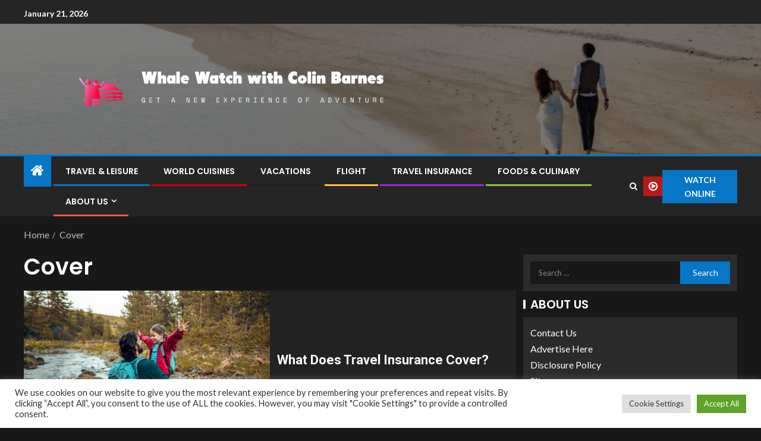

--- FILE ---
content_type: application/javascript
request_url: https://www.whalewatchwithcolinbarnes.com/wp-content/themes/enternews/admin-dashboard/dist/enternews_scripts.build.js?ver=6.9
body_size: 2043
content:
!function(e){var i={};function s(n){if(i[n])return i[n].exports;var l=i[n]={i:n,l:!1,exports:{}};return e[n].call(l.exports,l,l.exports,s),l.l=!0,l.exports}s.m=e,s.c=i,s.d=function(e,i,n){s.o(e,i)||Object.defineProperty(e,i,{enumerable:!0,get:n})},s.r=function(e){"undefined"!=typeof Symbol&&Symbol.toStringTag&&Object.defineProperty(e,Symbol.toStringTag,{value:"Module"}),Object.defineProperty(e,"__esModule",{value:!0})},s.t=function(e,i){if(1&i&&(e=s(e)),8&i)return e;if(4&i&&"object"==typeof e&&e&&e.__esModule)return e;var n=Object.create(null);if(s.r(n),Object.defineProperty(n,"default",{enumerable:!0,value:e}),2&i&&"string"!=typeof e)for(var l in e)s.d(n,l,function(i){return e[i]}.bind(null,l));return n},s.n=function(e){var i=e&&e.__esModule?function(){return e.default}:function(){return e};return s.d(i,"a",i),i},s.o=function(e,i){return Object.prototype.hasOwnProperty.call(e,i)},s.p="",s(s.s=71)}({71:function(e,i){!function(e){"use strict";var i=window.AFTHRAMPES_JS||{};$=jQuery,i.mobileMenu={init:function(){this.toggleMenu(),this.menuMobile(),this.menuArrow()},toggleMenu:function(){e("#masthead").on("click",".toggle-menu",(function(i){var s=e(".main-navigation .menu .menu-mobile");"block"==s.css("display")?s.slideUp("300"):s.slideDown("300"),e(".ham").toggleClass("exit")})),e("#masthead .main-navigation ").on("click",".menu-mobile a button",(function(i){i.preventDefault();var s=e(this),n=s.closest("li");if(n.find("> .children").length)var l=n.find("> .children");else l=n.find("> .sub-menu");return"none"==l.css("display")?(l.slideDown("300"),s.addClass("active")):(l.slideUp("300"),s.removeClass("active")),!1}))},menuMobile:function(){if(e(".main-navigation .menu > ul").length){var s=e(".main-navigation .menu > ul"),n=s.closest(".main-navigation").data("epointbreak");void 0===n&&(n=1024),n>=window.innerWidth?(s.addClass("menu-mobile").removeClass("menu-desktop"),e(".main-navigation .toggle-menu").css("display","block"),e(".main-navigation-container-items-wrapper").addClass("aft-mobile-navigation")):(s.addClass("menu-desktop").removeClass("menu-mobile").css("display",""),e(".main-navigation .toggle-menu").css("display",""),e(".main-navigation-container-items-wrapper").removeClass("aft-mobile-navigation"))}if(e(".aft-mobile-navigation").length){var l=document.querySelector(".aft-mobile-navigation");l&&i.trapFocus(l)}},menuArrow:function(){e("#masthead .main-navigation div.menu > ul").length&&(e("#masthead .main-navigation div.menu > ul .sub-menu").parent("li").find("> a").append('<button class="dropdown-toggle">'),e("#masthead .main-navigation div.menu > ul .children").parent("li").find("> a").append('<button class="dropdown-toggle">'))}},i.trapFocus=function(e){var i=e.querySelectorAll("a[href]:not([disabled]), button:not([disabled]), textarea:not([disabled]), input:not([disabled]), select:not([disabled])"),s=i[0],n=i[i.length-1];e.addEventListener("keydown",(function(e){("Tab"===e.key||9===e.keyCode)&&(e.shiftKey?document.activeElement===s&&(n.focus(),e.preventDefault()):document.activeElement===n&&(s.focus(),e.preventDefault()))}))},i.DataBackground=function(){e(".data-bg").each((function(i){e(this).attr("data-background")&&e(this).css("background-image","url("+e(this).data("background")+")")})),e(".bg-image").each((function(){var i=e(this).children("img").attr("src");e(this).css("background-image","url("+i+")").children("img").hide()}))},i.setInstaHeight=function(){e(".insta-slider-block").each((function(){var i=e(this).find(".insta-item .af-insta-height").eq(0).innerWidth();e(this).find(".insta-item .af-insta-height").css("height",i)}))},i.setHeaderHeight=function(){if(e("#main-navigation-bar").length>0){var i=e("#main-navigation-bar").outerHeight()-3;e(".header-menu-part").height(i)}},i.Preloader=function(){e(window).load((function(){e("#loader-wrapper").fadeOut(),e("#af-preloader").delay(500).fadeOut("slow")}))},i.Search=function(){jQuery(".search-overlay .search-icon").on("click",(function(){if(jQuery(this).parent().toggleClass("reveal-search"),e(".reveal-search").length){var s=document.querySelector(".reveal-search");s&&i.trapFocus(s)}return!1})),jQuery("body").on("click",(function(e){if(jQuery(".search-overlay").hasClass("reveal-search")){var i=jQuery(".search-overlay");i.is(e.target)||0!==i.has(e.target).length||i.removeClass("reveal-search")}}))},i.Offcanvas=function(){e(".offcanvas-nav").sidr({side:"left"}),e(".sidr-class-sidr-button-close").on("click",(function(){e.sidr("close","sidr")}))},i.show_hide_scroll_top=function(){e(window).scrollTop()>e(window).height()/2?e("#scroll-up").fadeIn(300):e("#scroll-up").fadeOut(300)},i.scroll_up=function(){e("#scroll-up").on("click",(function(){return e("html, body").animate({scrollTop:0},800),!1}))},i.MagnificPopup=function(){e(".gallery").each((function(){e(this).magnificPopup({delegate:"a",type:"image",gallery:{enabled:!0},zoom:{enabled:!0,duration:300,opener:function(e){return e.find("img")}}})})),e(".wp-block-gallery").each((function(){e(this).magnificPopup({delegate:"a",type:"image",gallery:{enabled:!0},zoom:{enabled:!0,duration:300,opener:function(e){return e.find("img")}}})}))},i.em_sticky=function(){jQuery(".sidebar-area.aft-sticky-sidebar").theiaStickySidebar({additionalMarginTop:30})},i.jQueryMarquee=function(){e(".marquee.aft-flash-slide").marquee({speed:8e4,gap:0,delayBeforeStart:0,duplicated:!0,pauseOnHover:!0,startVisible:!0})},i.SliderAsNavFor=function(){return e(".banner-single-slider-1-wrap").hasClass("no-thumbnails")?null:".af-banner-slider-thumbnail"},i.RtlCheck=function(){return!!e("body").hasClass("rtl")},i.SlickBannerSlider=function(){e(".af-banner-slider").slick({autoplay:!0,infinite:!0,nextArrow:'<span class="slide-icon slide-next af-slider-btn"></span>',prevArrow:'<span class="slide-icon slide-prev af-slider-btn"></span>',appendArrows:e(".af-main-banner-navcontrols"),asNavFor:i.SliderAsNavFor(),rtl:i.RtlCheck()})},i.SlickBannerSliderThumbsVertical=function(){e(".af-banner-slider-thumbnail.vertical").slick({slidesToShow:5,slidesToScroll:1,autoplay:!0,autoplaySpeed:8e3,speed:1e3,vertical:!0,verticalSwiping:!0,nextArrow:!1,prevArrow:!1,asNavFor:".af-banner-slider",focusOnSelect:!0,rtl:i.RtlCheck(),responsive:[{breakpoint:770,settings:{vertical:!1,verticalSwiping:!1,slidesToShow:3,slidesToScroll:1}},{breakpoint:601,settings:{vertical:!1,verticalSwiping:!1,slidesToShow:2,slidesToScroll:2}},{breakpoint:480,settings:{vertical:!1,verticalSwiping:!1,slidesToShow:2,slidesToScroll:1}}]})},i.SlickBannerCarousel=function(){e(".af-banner-carousel-1").slick({autoplay:!0,infinite:!0,nextArrow:'<span class="slide-icon slide-next af-slider-btn"></span>',prevArrow:'<span class="slide-icon slide-prev af-slider-btn"></span>',rtl:i.RtlCheck(),responsive:[{breakpoint:1024,settings:{slidesToShow:3,slidesToScroll:3}},{breakpoint:769,settings:{slidesToShow:2,slidesToScroll:2}},{breakpoint:600,settings:{slidesToShow:2,slidesToScroll:2}},{breakpoint:480,settings:{slidesToShow:1,slidesToScroll:1}}]})},i.SlickTrendingPostVertical=function(){e(".trending-posts-vertical").not(".slick-initialized").slick({slidesToShow:5,slidesToScroll:1,autoplay:!0,autoplaySpeed:6e3,speed:1e3,vertical:!0,verticalSwiping:!0,nextArrow:!1,prevArrow:!1,focusOnSelect:!0,responsive:[{breakpoint:770,settings:{verticalSwiping:!1}},{breakpoint:601,settings:{verticalSwiping:!1}},{breakpoint:480,settings:{verticalSwiping:!1}}]})},i.SlickBannerTrendingPostVertical=function(){e(".af-main-banner-trending-posts-vertical-carousel").not(".slick-initialized").slick({slidesToShow:3,slidesToScroll:1,autoplay:!0,autoplaySpeed:8e3,speed:1e3,vertical:!0,verticalSwiping:!0,nextArrow:!1,prevArrow:!1,focusOnSelect:!0,responsive:[{breakpoint:1025,settings:{vertical:!1,verticalSwiping:!1,slidesToShow:2,slidesToScroll:1,rtl:i.RtlCheck()}},{breakpoint:600,settings:{slidesToShow:1,slidesToScroll:1}}]})},i.SlickBannerTrendingPostHorizontal=function(){e(".af-main-banner-trending-posts-carousel").not(".slick-initialized").slick({slidesToShow:4,slidesToScroll:1,autoplay:!0,infinite:!0,nextArrow:'<span class="slide-icon slide-next af-slider-btn"></span>',prevArrow:'<span class="slide-icon slide-prev af-slider-btn"></span>',rtl:i.RtlCheck(),responsive:[{breakpoint:1024,settings:{slidesToShow:3,slidesToScroll:1}},{breakpoint:769,settings:{slidesToShow:2,slidesToScroll:1}},{breakpoint:600,settings:{slidesToShow:1,slidesToScroll:1}},{breakpoint:480,settings:{slidesToShow:1,slidesToScroll:1}}]})},i.SlickPostSlider=function(){e(".af-post-slider").slick({slidesToShow:1,slidesToScroll:1,autoplay:!0,infinite:!0,nextArrow:'<span class="slide-icon slide-next af-slider-btn"></span>',prevArrow:'<span class="slide-icon slide-prev af-slider-btn"></span>',rtl:i.RtlCheck()})},i.SlickPostCarousel=function(){e(".content-with-single-sidebar .af-post-carousel").not(".slick-initialized").slick({slidesToShow:3,slidesToScroll:1,autoplay:!0,infinite:!0,nextArrow:'<span class="slide-icon slide-next af-slider-btn"></span>',prevArrow:'<span class="slide-icon slide-prev af-slider-btn"></span>',rtl:i.RtlCheck(),responsive:[{breakpoint:1024,settings:{slidesToShow:2,slidesToScroll:1}},{breakpoint:769,settings:{slidesToShow:2,slidesToScroll:1}},{breakpoint:480,settings:{slidesToShow:1,slidesToScroll:1}}]}),e("#secondary .af-post-carousel").not(".slick-initialized").slick({slidesToShow:1,slidesToScroll:1,autoplay:!0,autoplaySpeed:12e3,infinite:!0,centerMode:!1,nextArrow:'<span class="slide-icon slide-next af-slider-btn"></span>',prevArrow:'<span class="slide-icon slide-prev af-slider-btn"></span>',rtl:i.RtlCheck()}),e("#tertiary .af-post-carousel").not(".slick-initialized").slick({slidesToShow:1,slidesToScroll:1,autoplay:!0,autoplaySpeed:12e3,infinite:!0,centerMode:!1,nextArrow:'<span class="slide-icon slide-next af-slider-btn"></span>',prevArrow:'<span class="slide-icon slide-prev af-slider-btn"></span>',rtl:i.RtlCheck()}),e("#sidr .af-post-carousel").not(".slick-initialized").slick({slidesToShow:1,slidesToScroll:1,autoplay:!0,autoplaySpeed:12e3,infinite:!0,centerMode:!1,nextArrow:'<span class="slide-icon slide-next af-slider-btn"></span>',prevArrow:'<span class="slide-icon slide-prev af-slider-btn"></span>',rtl:i.RtlCheck()}),e(".site-footer .af-post-carousel").not(".slick-initialized").slick({slidesToShow:1,slidesToScroll:1,autoplay:!0,autoplaySpeed:12e3,infinite:!0,centerMode:!1,nextArrow:'<span class="slide-icon slide-next af-slider-btn"></span>',prevArrow:'<span class="slide-icon slide-prev af-slider-btn"></span>',rtl:i.RtlCheck()}),e("#home-above-main-banner-widgets .af-post-carousel").not(".slick-initialized").slick({slidesToShow:4,slidesToScroll:1,autoplay:!0,infinite:!0,nextArrow:'<span class="slide-icon slide-next af-slider-btn"></span>',prevArrow:'<span class="slide-icon slide-prev af-slider-btn"></span>',rtl:i.RtlCheck(),responsive:[{breakpoint:1024,settings:{slidesToShow:3}},{breakpoint:769,settings:{slidesToShow:2}},{breakpoint:480,settings:{slidesToShow:1}}]}),e("#home-below-main-banner-widgets .af-post-carousel").not(".slick-initialized").slick({slidesToShow:4,slidesToScroll:1,autoplay:!0,infinite:!0,nextArrow:'<span class="slide-icon slide-next af-slider-btn"></span>',prevArrow:'<span class="slide-icon slide-prev af-slider-btn"></span>',rtl:i.RtlCheck(),responsive:[{breakpoint:1024,settings:{slidesToShow:3,slidesToScroll:1}},{breakpoint:769,settings:{slidesToShow:2,slidesToScroll:1}},{breakpoint:480,settings:{slidesToShow:1,slidesToScroll:1}}]}),e(".frontpage-layout-3 .af-post-carousel").not(".slick-initialized").slick({slidesToShow:4,slidesToScroll:1,autoplay:!0,infinite:!0,nextArrow:'<span class="slide-icon slide-next af-slider-btn"></span>',prevArrow:'<span class="slide-icon slide-prev af-slider-btn"></span>',rtl:i.RtlCheck(),responsive:[{breakpoint:1024,settings:{slidesToShow:3,slidesToScroll:1}},{breakpoint:769,settings:{slidesToShow:2,slidesToScroll:1}},{breakpoint:480,settings:{slidesToShow:1,slidesToScroll:1}}]}),e(".af-post-carousel").not(".slick-initialized").slick({slidesToShow:4,slidesToScroll:1,autoplay:!0,infinite:!0,nextArrow:'<span class="slide-icon slide-next af-slider-btn"></span>',prevArrow:'<span class="slide-icon slide-prev af-slider-btn"></span>',rtl:i.RtlCheck(),responsive:[{breakpoint:1024,settings:{slidesToShow:3,slidesToScroll:2}},{breakpoint:769,settings:{slidesToShow:2,slidesToScroll:1}},{breakpoint:480,settings:{slidesToShow:1,slidesToScroll:1}}]})},e(document).ready((function(){i.mobileMenu.init(),i.DataBackground(),i.setInstaHeight(),i.MagnificPopup(),i.jQueryMarquee(),i.Offcanvas(),i.scroll_up(),i.SlickBannerSlider(),i.SlickBannerSliderThumbsVertical(),i.SlickTrendingPostVertical(),i.SlickBannerTrendingPostVertical(),i.SlickBannerTrendingPostHorizontal(),i.SlickBannerCarousel(),i.SlickPostSlider(),i.SlickPostCarousel()})),e(window).on("scroll",(function(){i.show_hide_scroll_top()})),e(window).on("resize",(function(){i.mobileMenu.menuMobile()})),e(window).on("load",(function(){i.Search(),i.setHeaderHeight(),e("#loader-wrapper").fadeOut(),e("#af-preloader").delay(500).fadeOut("slow"),e(window).scrollTop()>e(window).height()/2?e("#scroll-up").fadeIn(300):e("#scroll-up").fadeOut(300),e("#scroll-up").on("click",(function(){return e("html, body").animate({scrollTop:0},800),!1}))}))}(jQuery)}});